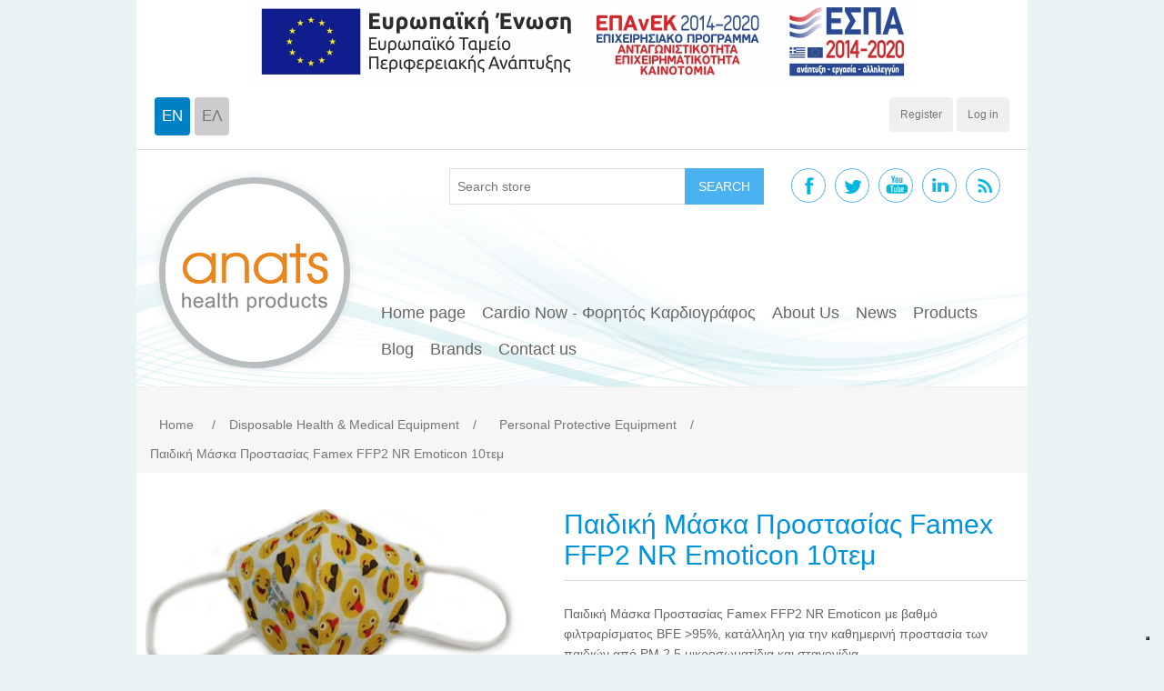

--- FILE ---
content_type: text/html; charset=utf-8
request_url: https://anats.gr/en/paidiki-maska-prostasias-famex-ffp2-nr-emoticon
body_size: 20835
content:
<!DOCTYPE html><html lang=en class=html-product-details-page><head><title>Anats S.A.. &#x3A0;&#x3B1;&#x3B9;&#x3B4;&#x3B9;&#x3BA;&#x3AE; &#x39C;&#x3AC;&#x3C3;&#x3BA;&#x3B1; &#x3A0;&#x3C1;&#x3BF;&#x3C3;&#x3C4;&#x3B1;&#x3C3;&#x3AF;&#x3B1;&#x3C2; Famex FFP2 NR Emoticon 10&#x3C4;&#x3B5;&#x3BC;</title><meta charset=UTF-8><meta name=description content="Παιδική Μάσκα Προστασίας Famex FFP2 NR Emoticon 10τεμ"><meta name=keywords content=""><meta name=generator content=nopCommerce><meta name=viewport content="width=device-width, initial-scale=1"><meta property=og:type content=product><meta property=og:title content="Παιδική Μάσκα Προστασίας Famex FFP2 NR Emoticon 10τεμ"><meta property=og:description content="Παιδική Μάσκα Προστασίας Famex FFP2 NR Emoticon 10τεμ"><meta property=og:image content=https://anats.gr/images/thumbs/0003645_-famex-ffp2-nr-emoticon-10_550.jpeg><meta property=og:image:url content=https://anats.gr/images/thumbs/0003645_-famex-ffp2-nr-emoticon-10_550.jpeg><meta property=og:url content=https://anats.gr/en/paidiki-maska-prostasias-famex-ffp2-nr-emoticon><meta property=og:site_name content="Anats S.A."><meta property=twitter:card content=summary><meta property=twitter:site content="Anats S.A."><meta property=twitter:title content="Παιδική Μάσκα Προστασίας Famex FFP2 NR Emoticon 10τεμ"><meta property=twitter:description content="Παιδική Μάσκα Προστασίας Famex FFP2 NR Emoticon 10τεμ"><meta property=twitter:image content=https://anats.gr/images/thumbs/0003645_-famex-ffp2-nr-emoticon-10_550.jpeg><meta property=twitter:url content=https://anats.gr/en/paidiki-maska-prostasias-famex-ffp2-nr-emoticon><script>var _iub=_iub||[];_iub.csConfiguration={siteId:4051282,cookiePolicyId:53835837,lang:"en",storage:{useSiteId:!0}}</script><script src=https://cs.iubenda.com/autoblocking/4051275.js></script><script src=//cdn.iubenda.com/cs/gpp/stub.js></script><script src=//cdn.iubenda.com/cs/iubenda_cs.js charset=UTF-8 async></script><script>!function(n,t,i,r,u,f,e){n.fbq||(u=n.fbq=function(){u.callMethod?u.callMethod.apply(u,arguments):u.queue.push(arguments)},n._fbq||(n._fbq=u),u.push=u,u.loaded=!0,u.version="2.0",u.agent="plnopcommerce",u.queue=[],f=t.createElement(i),f.async=!0,f.src=r,e=t.getElementsByTagName(i)[0],e.parentNode.insertBefore(f,e))}(window,document,"script","https://connect.facebook.net/en_US/fbevents.js");fbq("init","246552095153453",{external_id:"32315f3c-e4ff-4b1c-9cca-b390a016f4e2"});fbq("track","PageView");fbq("track","ViewContent",{content_category:"Μέσα Ατομικής Προστασίας",content_ids:"630-30-213",content_name:"Παιδική Μάσκα Προστασίας Famex FFP2 NR Emoticon 10τεμ",content_type:"product",currency:"EUR",value:0})</script><script async src="https://www.googletagmanager.com/gtag/js?id=G-37Y2WGSHG6"></script><script>function gtag(){dataLayer.push(arguments)}window.dataLayer=window.dataLayer||[];gtag("js",new Date);gtag("config","G-37Y2WGSHG6")</script><link href=/lib_npm/jquery-ui-dist/jquery-ui.min.css rel=stylesheet><link href=/Themes/Anats/Content/css/styles.css rel=stylesheet><link href=/Themes/Anats/Content/css/override.css rel=stylesheet><link href=/lib_npm/magnific-popup/magnific-popup.css rel=stylesheet><link href=/Plugins/SevenSpikes.Nop.Plugins.InstantSearch/Themes/DefaultClean/Content/InstantSearch.css rel=stylesheet><link rel=canonical href=https://anats.gr/en/paidiki-maska-prostasias-famex-ffp2-nr-emoticon><body><div class=ajax-loading-block-window style=display:none></div><div id=dialog-notifications-success title=Notification style=display:none></div><div id=dialog-notifications-error title=Error style=display:none></div><div id=dialog-notifications-warning title=Warning style=display:none></div><div id=bar-notification class=bar-notification-container data-close=Close></div><!--[if lte IE 8]><div style=clear:both;height:59px;text-align:center;position:relative><a href=http://www.microsoft.com/windows/internet-explorer/default.aspx target=_blank> <img src=/Themes/Anats/Content/images/ie_warning.jpg height=42 width=820 alt="You are using an outdated browser. For a faster, safer browsing experience, upgrade for free today."> </a></div><![endif]--><div class=master-wrapper-page><div class=header><span class=footer-tax-shipping> <a href=/Themes/Anats/Content/images/ESPA.pdf target=_blank><img src=/Themes/Anats/Content/images/e-bannerespaEΤΠΑ728X90.jpg class=img-responsive alt="Anats S.A. Logo"></a> </span><div class=header-upper><div class=header-selectors-wrapper><div class=languages><span class=current>EN</span><a href="/el/">ΕΛ</a></div><div class=header-links><ul><li><a href="/en/register?returnUrl=%2Fen%2Fpaidiki-maska-prostasias-famex-ffp2-nr-emoticon" class=ico-register>Register</a><li><a href="/en/login?returnUrl=%2Fen%2Fpaidiki-maska-prostasias-famex-ffp2-nr-emoticon" class=ico-login>Log in</a></ul></div></div></div><div class=header-lower><div class="socialIconsHead follow-us"><div class=searchBlock><div class="search-box store-search-box"><form method=get id=small-search-box-form action=/en/search><input type=text title="search box" class=search-box-text id=small-searchterms autocomplete=off name=q placeholder="Search store" aria-label="Search store"> <input type=hidden class=instantSearchResourceElement data-highlightfirstfoundelement=true data-minkeywordlength=3 data-defaultproductsortoption=0 data-instantsearchurl=/en/instantSearchFor data-searchpageurl=/en/search data-searchinproductdescriptions=true data-numberofvisibleproducts=5 data-noresultsresourcetext=" No data found."> <button type=submit class="button-1 search-box-button">Search</button></form></div></div><ul class="networks social"><li class=facebook><a href="https://www.facebook.com/anatssa/" target=_blank rel="noopener noreferrer">Facebook</a><li class=twitter><a href="https://twitter.com/Anats_sa/" target=_blank rel="noopener noreferrer">Twitter</a><li class=youtube><a href="https://www.youtube.com/user/ANATShealthProducts/" target=_blank rel="noopener noreferrer">YouTube</a><li class=linkedin><a href=https://www.linkedin.com/company/anats-as target=_blank rel="noopener noreferrer">Linkedin</a><li class=rss><a href=/news/rss/1>RSS</a></ul></div><div class=logoBlock><div class=logoArea><a href="/"> <img src=/Themes/Anats/Content/images/ANATS-EN.jpg class=img-responsive alt="Anats S.A. Logo"> </a></div></div><div class=navigationBlock><div class=nav><div class=mobileController><a href=#>Menu</a></div><ul class=top-menu-custom><li><a href="/">Home page</a><li><a href=/en/cardio-now-%CF%86%CE%BF%CF%81%CE%B7%CF%84%CF%8C%CF%82-%CE%BA%CE%B1%CF%81%CE%B4%CE%B9%CE%BF%CE%B3%CF%81%CE%AC%CF%86%CE%BF%CF%82>Cardio Now - &#x3A6;&#x3BF;&#x3C1;&#x3B7;&#x3C4;&#x3CC;&#x3C2; &#x39A;&#x3B1;&#x3C1;&#x3B4;&#x3B9;&#x3BF;&#x3B3;&#x3C1;&#x3AC;&#x3C6;&#x3BF;&#x3C2;</a><li><a href=/en/about-us>About Us</a><li><a href=/en/news>News</a><li><a href=/en/newproducts>Products</a><li><a href=/en/blog>Blog</a><li><a href=/en/manufacturer/all>Brands</a><li><a href=/en/contactus>Contact us</a></ul></div></div></div></div><div class=header-menu><ul class=top-menu-custom><li><a href="/">Home page</a><li><a href=/en/cardio-now-%CF%86%CE%BF%CF%81%CE%B7%CF%84%CF%8C%CF%82-%CE%BA%CE%B1%CF%81%CE%B4%CE%B9%CE%BF%CE%B3%CF%81%CE%AC%CF%86%CE%BF%CF%82>Cardio Now - &#x3A6;&#x3BF;&#x3C1;&#x3B7;&#x3C4;&#x3CC;&#x3C2; &#x39A;&#x3B1;&#x3C1;&#x3B4;&#x3B9;&#x3BF;&#x3B3;&#x3C1;&#x3AC;&#x3C6;&#x3BF;&#x3C2;</a><li><a href=/en/about-us>About Us</a><li><a href=/en/news>News</a><li><a href=/en/newproducts>Products</a><li><a href=/en/blog>Blog</a><li><a href=/en/manufacturer/all>Brands</a><li><a href=/en/contactus>Contact us</a></ul></div><div class=master-wrapper-content><div class=master-column-wrapper><div class=breadcrumb><ul itemscope itemtype=http://schema.org/BreadcrumbList><li><span> <a href="/"> <span>Home</span> </a> </span> <span class=delimiter>/</span><li itemprop=itemListElement itemscope itemtype=http://schema.org/ListItem><a href=/en/disposable-health-and-medical-equipment itemprop=item> <span itemprop=name>Disposable Health &amp; Medical Equipment</span> </a> <span class=delimiter>/</span><meta itemprop=position content=1><li itemprop=itemListElement itemscope itemtype=http://schema.org/ListItem><a href=/en/personal-protective-equipment itemprop=item> <span itemprop=name>Personal Protective Equipment</span> </a> <span class=delimiter>/</span><meta itemprop=position content=2><li itemprop=itemListElement itemscope itemtype=http://schema.org/ListItem><strong class=current-item itemprop=name>&#x3A0;&#x3B1;&#x3B9;&#x3B4;&#x3B9;&#x3BA;&#x3AE; &#x39C;&#x3AC;&#x3C3;&#x3BA;&#x3B1; &#x3A0;&#x3C1;&#x3BF;&#x3C3;&#x3C4;&#x3B1;&#x3C3;&#x3AF;&#x3B1;&#x3C2; Famex FFP2 NR Emoticon 10&#x3C4;&#x3B5;&#x3BC;</strong> <span itemprop=item itemscope itemtype=http://schema.org/Thing id=/en/paidiki-maska-prostasias-famex-ffp2-nr-emoticon> </span><meta itemprop=position content=3></ul></div><div class=center-1><div class="page product-details-page"><div class=page-body><form method=post id=product-details-form action=/en/paidiki-maska-prostasias-famex-ffp2-nr-emoticon><div itemscope itemtype=http://schema.org/Product><meta itemprop=name content="Παιδική Μάσκα Προστασίας Famex FFP2 NR Emoticon 10τεμ"><meta itemprop=sku content=630-30-213><meta itemprop=gtin><meta itemprop=mpn><meta itemprop=description content="Παιδική Μάσκα Προστασίας Famex FFP2 NR Emoticon με βαθμό φιλτραρίσματος BFE >95%, κατάλληλη για την καθημερινή προστασία των παιδιών από PM 2.5 μικροσωματίδια και σταγονίδια."><meta itemprop=image content=https://anats.gr/images/thumbs/0003645_-famex-ffp2-nr-emoticon-10_550.jpeg><meta itemprop=brand content=Famex><div itemprop=offers itemscope itemtype=http://schema.org/Offer><meta itemprop=url content=https://anats.gr/en/paidiki-maska-prostasias-famex-ffp2-nr-emoticon><meta itemprop=price content=0.00><meta itemprop=priceCurrency><meta itemprop=priceValidUntil><meta itemprop=availability content=http://schema.org/OutOfStock></div><div itemprop=review itemscope itemtype=http://schema.org/Review><meta itemprop=author content=ALL><meta itemprop=url content=/en/productreviews/1569></div></div><div data-productid=1569><div class=product-essential><div class=gallery><div class=picture><img alt="παιδικη μασκα Emoticon" src=https://anats.gr/images/thumbs/0003645_-famex-ffp2-nr-emoticon-10_550.jpeg title="Παιδική Μάσκα Προστασίας Famex FFP2 NR Emoticon" id=main-product-img-1569></div></div><div class=overview><div class=product-name><h1>&#x3A0;&#x3B1;&#x3B9;&#x3B4;&#x3B9;&#x3BA;&#x3AE; &#x39C;&#x3AC;&#x3C3;&#x3BA;&#x3B1; &#x3A0;&#x3C1;&#x3BF;&#x3C3;&#x3C4;&#x3B1;&#x3C3;&#x3AF;&#x3B1;&#x3C2; Famex FFP2 NR Emoticon 10&#x3C4;&#x3B5;&#x3BC;</h1></div><div class=short-description>Παιδική Μάσκα Προστασίας Famex FFP2 NR Emoticon με βαθμό φιλτραρίσματος BFE >95%, κατάλληλη για την καθημερινή προστασία των παιδιών από PM 2.5 μικροσωματίδια και σταγονίδια.</div><div class=manufacturers><span class=label>Manufacturer:</span> <span class=value> <a href=/en/famex>Famex</a> </span></div><div class=additional-details><div class=sku><span class=label>SKU:</span> <span class=value id=sku-1569>630-30-213</span></div></div><div class=prices><div class="product-price call-for-price"><span><a href="tel:+30 210 762 3505">Call for pricing</a></span></div></div><div class=overview-buttons><div class=email-a-friend><button type=button class="button-2 email-a-friend-button" onclick="setLocation(&#34;/en/productemailafriend/1569&#34;)">Email a friend</button></div></div><div class=product-share-button><div class="addthis_toolbox addthis_default_style"><a class=addthis_button_preferred_1></a><a class=addthis_button_preferred_2></a><a class=addthis_button_preferred_3></a><a class=addthis_button_preferred_4></a><a class=addthis_button_compact></a><a class="addthis_counter addthis_bubble_style"></a></div><script src="https://s7.addthis.com/js/250/addthis_widget.js#pubid=nopsolutions"></script></div></div><div class=full-description><h2>Παιδική Μάσκα Προστασίας Famex FFP2 NR Emoticon 10τεμ</h2><p>Παιδική Μάσκα Προστασίας Famex FFP2 NR Emoticon με βαθμό φιλτραρίσματος BFE &gt;95%, κατάλληλη για την καθημερινή προστασία των παιδιών από PM 2.5 μικροσωματίδια και σταγονίδια.<div class=sku-description><div class=rich-components><section class=one-column><h2>Χαρακτηριστικά</h2><div class=body-text><ul><li>Για μικρά παιδιά.<li>5 στρώσεις υποαλλεργικών υλικών χωρίς λάτεξ με αδιαβροχοποίηση και στην εσωτερική και στην εξωτερική πλευρά.<li>Με έλασμα μύτης και άνετα ελαστικά στήριξης για σταθερή εφαρμογή.<li>3D σχεδιασμός για άνεση στην ομιλία και την αναπνοή.<li>Δυναμική φίλτρου (φιλτράρει ποσοστό από αιωρούμενα σωματίδια με μέγεθος 0.3 microns ή μεγαλύτερα) FFP2&nbsp;<strong>95%</strong><li><strong>Διαστάσεις</strong>: 13.5 x 9 εκατοστά<li>Πρότυπα: EN149:2001+A1:2009 FFP2 NR<li>BFE &gt;95%<li>Εύκαμπτο Επιρρίνιο<li>Άνετα Ελαστικά Στήριξης<li>3D Σχεδιασμός</ul></div></section></div></div></div></div><div class=product-collateral></div></div><input name=__RequestVerificationToken type=hidden value=CfDJ8PWz-M9drHBFpqY5cojh5twRqlrsk-ANX9o90u8ZnER20Hp_vBC3BD-jlQNaHbhI5ulIEJGZg7j9VJgqwlXxImJyM0VPSr3tsFZWAv3-eYoPewti3KK4VdUo247negupUHWCK5BUug1EMMUlezzQL8I></form></div></div></div></div></div><div class=footer><div class=footer-upper><div class=map-address><div class=mapElement><a href=https://goo.gl/maps/wct1pZpH12F2 title="google map" target=_blank></a></div><div class=addressElement><div class=data><div class=title></div><p>Anats S.A.<p>Registration Number: 6496701000<p>13 Patriarchou Ioakeim str<p>17778 Tavros<p>Greece<p>Tel.: <a href=tel:+302107623213>+30 210 762 3213</a><p>Emergency Number: <a href=tel:+306959997668>+30 6959 997668</a></div></div></div><div class=info-links><div class="footer-block information"><div class=title>Information</div><ul class=list><li><a href=/en/sitemap>Sitemap</a><li><a href=/en/cardio-now-%CF%86%CE%BF%CF%81%CE%B7%CF%84%CF%8C%CF%82-%CE%BA%CE%B1%CF%81%CE%B4%CE%B9%CE%BF%CE%B3%CF%81%CE%AC%CF%86%CE%BF%CF%82>Cardio Now - &#x3A6;&#x3BF;&#x3C1;&#x3B7;&#x3C4;&#x3CC;&#x3C2; &#x39A;&#x3B1;&#x3C1;&#x3B4;&#x3B9;&#x3BF;&#x3B3;&#x3C1;&#x3AC;&#x3C6;&#x3BF;&#x3C2;</a><li><a href=/en/certifications>Certifications</a><li><a href=/en/privacy-notice>Privacy Notice</a><li><a href=/en/conditions-of-use>Conditions of Use</a><li><a href=/en/about-us>About Us</a><li><a href=/en/career-opportunities>Career Opportunities</a><li><a href=/en/contactus>Contact us</a></ul></div><div class=footer-block><div class=title>Customer service</div><ul class=list><li><a href=/en/search>Search</a><li><a href=/en/news>News</a><li><a href=/en/blog>Blog</a><li><a href=/en/recentlyviewedproducts>Recently viewed products</a><li><a href=/en/newproducts>Products</a></ul></div></div></div><div class=footer-sub><div class=lftFoot><div class=inner><div class=newsletter><div class=title><strong>Newsletter</strong></div><div class=newsletter-subscribe id=newsletter-subscribe-block><div class=newsletter-email><input id=newsletter-email title=newsletter-email class=newsletter-subscribe-text placeholder="Enter your email here..." aria-label="Sign up for our newsletter" type=email name=NewsletterEmail> <input type=button value=Send id=newsletter-subscribe-button class="button-1 newsletter-subscribe-button"><div class=options><span class=subscribe> <input id=newsletter_subscribe type=radio value=newsletter_subscribe name=newsletter_block checked> <label for=newsletter_subscribe>Subscribe</label> </span> <span class=unsubscribe> <input id=newsletter_unsubscribe type=radio value=newsletter_unsubscribe name=newsletter_block> <label for=newsletter_unsubscribe>Unsubscribe</label> </span></div></div><div class=newsletter-validation><span id=subscribe-loading-progress style=display:none class=please-wait>Wait...</span> <span class=field-validation-valid data-valmsg-for=NewsletterEmail data-valmsg-replace=true></span></div></div><div class=newsletter-result id=newsletter-result-block></div></div></div></div><div class=rghtFoot><div class=inner><div class=follow-us><ul class="networks social"><li class=facebook><a href="https://www.facebook.com/anatssa/" target=_blank rel="noopener noreferrer">Facebook</a><li class=twitter><a href="https://twitter.com/Anats_sa/" target=_blank rel="noopener noreferrer">Twitter</a><li class=youtube><a href="https://www.youtube.com/user/ANATShealthProducts/" target=_blank rel="noopener noreferrer">YouTube</a><li class=linkedin><a href=https://www.linkedin.com/company/anats-as target=_blank rel="noopener noreferrer">Linkedin</a><li class=rss><a href=/news/rss/1>RSS</a></ul></div></div></div></div><div class=footer-lower><div class=copyright><div class=footer-info><span class=footer-disclaimer>Copyright &copy; 2026 Anats S.A.. All rights reserved.</span> <br> <span class=footer-tax-shipping> <a href=/Themes/Anats/Content/images/ESPA.pdf target=_blank><img src=/Themes/Anats/Content/images/e-bannerespaEΤΠΑ728X90.jpg class=img-responsive alt="Anats S.A. Logo"></a> </span></div><div class=footer-powered-by>Powered by <a href="https://www.nopcommerce.com/">nopCommerce</a></div></div></div></div></div><script src=/lib_npm/jquery/jquery.min.js></script><script src=/lib_npm/jquery-validation/jquery.validate.min.js></script><script src=/lib_npm/jquery-validation-unobtrusive/jquery.validate.unobtrusive.min.js></script><script src=/lib_npm/jquery-ui-dist/jquery-ui.min.js></script><script src=/lib_npm/jquery-migrate/jquery-migrate.min.js></script><script src=/js/public.common.js></script><script src=/js/public.ajaxcart.js></script><script src=/js/public.countryselect.js></script><script src=/Plugins/SevenSpikes.Nop.Plugins.InstantSearch/Scripts/InstantSearch.min.js></script><script src=/lib/kendo/2020.1.406/js/kendo.core.min.js></script><script src=/lib/kendo/2020.1.406/js/kendo.data.min.js></script><script src=/lib/kendo/2020.1.406/js/kendo.popup.min.js></script><script src=/lib/kendo/2020.1.406/js/kendo.list.min.js></script><script src=/lib/kendo/2020.1.406/js/kendo.autocomplete.min.js></script><script src=/lib/kendo/2020.1.406/js/kendo.fx.min.js></script><script src=/lib_npm/magnific-popup/jquery.magnific-popup.min.js></script><script src=/Themes/Anats/Content/js/anat-custom.js></script><script id=instantSearchItemTemplate type=text/x-kendo-template>
    <div class="instant-search-item" data-url="${ data.CustomProperties.Url }">
        <a class="iOS-temp" href="${ data.CustomProperties.Url }">
            <div class="img-block">
                <img src="${ data.DefaultPictureModel.ImageUrl }" alt="${ data.Name }" title="${ data.Name }" style="border: none">
            </div>
            <div class="detail">
                <div class="title">${ data.Name }</div>
                    <div class="sku"># var sku = ""; if (data.CustomProperties.Sku != null) { sku = "SKU: " + data.CustomProperties.Sku } # #= sku #</div>
                <div class="price"># var price = ""; if (data.ProductPrice.Price) { price = data.ProductPrice.Price } # #= price #</div>           
            </div>
        </a>
    </div>
</script><script>$("#small-search-box-form").on("submit",function(n){$("#small-searchterms").val()==""&&(alert("Please enter some search keyword"),$("#small-searchterms").focus(),n.preventDefault())})</script><script>var localized_data={AjaxCartFailure:"Failed to add the product. Please refresh the page and try one more time."};AjaxCart.init(!1,".header-links .cart-qty",".header-links .wishlist-qty","#flyout-cart",localized_data)</script><script>function newsletter_subscribe(n){var t=$("#subscribe-loading-progress"),i;t.show();i={subscribe:n,email:$("#newsletter-email").val()};$.ajax({cache:!1,type:"POST",url:"/subscribenewsletter",data:i,success:function(n){$("#newsletter-result-block").html(n.Result);n.Success?($("#newsletter-subscribe-block").hide(),$("#newsletter-result-block").show()):$("#newsletter-result-block").fadeIn("slow").delay(2e3).fadeOut("slow")},error:function(){alert("Failed to subscribe.")},complete:function(){t.hide()}})}$(document).ready(function(){$("#newsletter-subscribe-button").on("click",function(){$("#newsletter_subscribe").is(":checked")?newsletter_subscribe("true"):newsletter_subscribe("false")});$("#newsletter-email").on("keydown",function(n){if(n.keyCode==13)return $("#newsletter-subscribe-button").trigger("click"),!1})})</script>